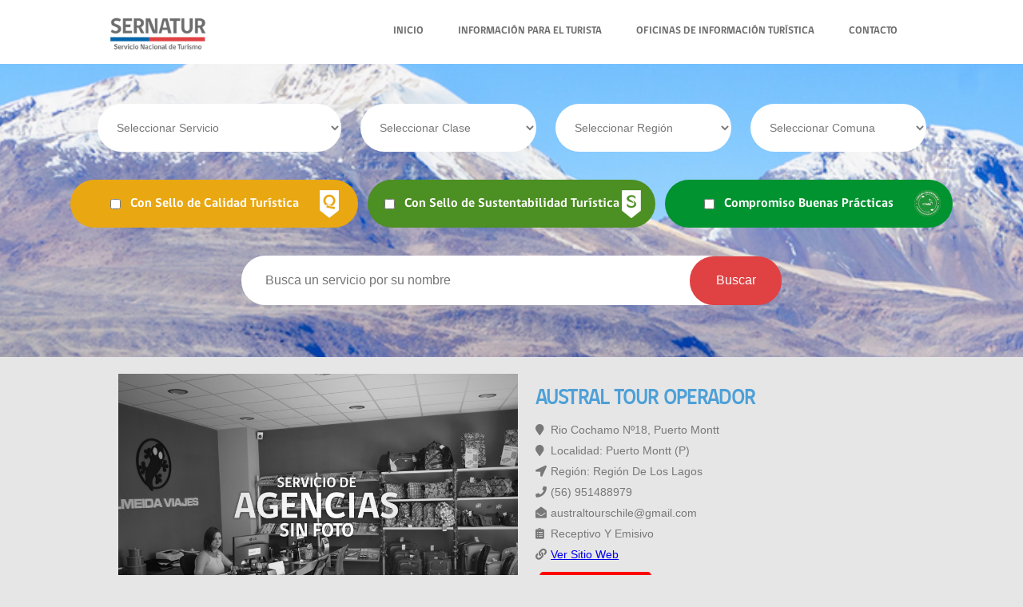

--- FILE ---
content_type: text/html; charset=UTF-8
request_url: https://serviciosturisticos.sernatur.cl/20284-austral-tour-operador
body_size: 5212
content:


<!DOCTYPE HTML PUBLIC "-//W3C//DTD HTML 4.01//EN" "http://www.w3.org/TR/html4/strict.dtd">
<html lang="es">
<head>
    <meta charset="utf-8">
    <title>Buscador de Servicios Turisticos - SERNATUR</title>
    <meta name="viewport" content="width=device-width,minimum-scale=1,initial-scale=1,user-scalable=no" />
    <link rel="stylesheet" href="css/style.css">
    <link rel="stylesheet" href="https://use.fontawesome.com/releases/v5.0.13/css/all.css" integrity="sha384-DNOHZ68U8hZfKXOrtjWvjxusGo9WQnrNx2sqG0tfsghAvtVlRW3tvkXWZh58N9jp" crossorigin="anonymous">
    <link rel="stylesheet" href="css/carousel.css">
    <link rel="stylesheet" href="css/jquery.fancybox-1.3.4.css" type="text/css" media="screen" />
    <style>
    select{display:online;}
</style>
<script type="text/javascript" src="https://ajax.googleapis.com/ajax/libs/jquery/1.4/jquery.min.js"></script>
<script type="text/javascript" src="js/jquery.fancybox-1.3.4.pack.js"></script>
<script type="text/javascript">
    $(document).ready(function() {

        $("a#single_image").fancybox();
        
        $("a#inline").fancybox({
            'hideOnContentClick': true
        });
        
        $("a.group").fancybox({
            'transitionIn'  :   'elastic',
            'transitionOut' :   'elastic',
            'speedIn'       :   600, 
            'speedOut'      :   200, 
            'overlayShow'   :   false
        });
        
    });
</script>
<script async src="https://www.googletagmanager.com/gtag/js?id=UA-83620127-1"></script>
<script>
    window.dataLayer = window.dataLayer || [];
    function gtag(){dataLayer.push(arguments);}
    gtag('js', new Date());
    
    gtag('config', 'UA-83620127-1');
</script>
<script type="text/javascript">
    (function(c,l,a,r,i,t,y){
        c[a]=c[a]||function(){(c[a].q=c[a].q||[]).push(arguments)};
        t=l.createElement(r);t.async=1;t.src="https://www.clarity.ms/tag/"+i;
        y=l.getElementsByTagName(r)[0];y.parentNode.insertBefore(t,y);
    })(window, document, "clarity", "script", "t7lvp9mqo5");
</script>
</head>
<body>
    <nav>
        <script>
            function CambiarEstilo() {
                var elemento = document.getElementById("menu-toggle-display");
                if (elemento.className == "menu-display") {
                  elemento.className = "menu-display-inherit";
              }else {
                  elemento.className = "menu-display";
              }
          }
      </script>	         
      <div id="content_central">
        <h1 class="logo_sernatur"></h1>
        <a id="menu-toggle" onclick="javascript:CambiarEstilo();" class="menu-toggle"><i class="fas fa-bars"></i></a>
        <ul id="menu-toggle-display" class="menu-display">
            <li><a href="index.php">INICIO</a></li>
            <li><a href="descargas.php">INFORMACIÓN PARA EL TURISTA</a></li>
            <li><a target="_blank" href="https://www.sernatur.cl/oficinas-informacion/">OFICINAS DE INFORMACIÓN TURÍSTICA</a></li>
            <li><a href="contacto.php">CONTACTO</a></li>
        </ul>
    </div>
</nav>
<header>


    <div id="buscador">
      <form method="GET" action="nueva_busqueda.php">
        <input type="hidden" name="p" value="0" />
        
        <div class="centrar">
            <select class="input-header alojamiento" name="tipo_servicio" onchange="carga_clase_servicio();" id="servicio">
                <option value="0" selected="">Seleccionar Servicio</option>
                                    <option value="1"   >Alojamiento turístico</option>
                                        <option value="2"   >Restaurantes y similares</option>
                                        <option value="3"   >Agencia de viajes</option>
                                        <option value="5"   >Transporte de pasajeros por vía Marítima</option>
                                        <option value="6"   >Transporte de pasajeros por vía aérea</option>
                                        <option value="8"   >Transporte de pasajeros por ferrocarril</option>
                                        <option value="10"   >Arriendo de Vehículos</option>
                                        <option value="12"   >Servicios Culturales</option>
                                        <option value="13"   >Turismo aventura</option>
                                        <option value="14"   >Servicios de esparcimiento</option>
                                        <option value="15"   >Servicios de Producción Artesanal</option>
                                        <option value="16"   >Guías de Turismo</option>
                                        <option value="17"   >Servicios deportivos</option>
                                        <option value="18"   >Tour operador</option>
                                        <option value="19"   >Transporte de Pasajeros Vía Terrestre</option>
                                        <option value="22"   >Servicios de Souvenir</option>
                                    
            </select>
            
            <select class="input-header otros-inputs" name="clase_servicio" id="clase">
                <option value="0" selected="">Seleccionar Clase</option>
                            </select>
            <select class="input-header otros-inputs" name="region" onchange="carga_comuna();" id="region">
                <option value="0">Seleccionar Región</option>
                 
                    <option value="15"  >Región de Arica y Parinacota</option>
                     
                    <option value="1"  >Región de Tarapacá</option>
                     
                    <option value="2"  >Región de Antofagasta</option>
                     
                    <option value="3"  >Región de Atacama</option>
                     
                    <option value="4"  >Región de Coquimbo</option>
                     
                    <option value="5"  >Región de Valparaíso</option>
                     
                    <option value="6"  >Región de O'Higgins</option>
                     
                    <option value="16"  >Región de Ñuble</option>
                     
                    <option value="7"  >Región del Maule</option>
                     
                    <option value="8"  >Región del Bio Bío</option>
                     
                    <option value="9"  >Región de La Araucanía</option>
                     
                    <option value="14"  >Región de Los Ríos</option>
                     
                    <option value="10"  >Región de Los Lagos</option>
                     
                    <option value="11"  >Región de Aysén</option>
                     
                    <option value="12"  >Región de Magallanes y La Antártica Chilena</option>
                     
                    <option value="13"  >Región Metropolitana</option>
                                </select>
            <select class="input-header otros-inputs" name="comuna" id="comuna">
                <option value="0" selected="">Seleccionar Comuna</option>
            </select>
        </div>
        <div class="sellos-header">
            <div class="selloq check">
                <label class="check">
                    <input type="checkbox" value="q" name="selloq" >
                    Con Sello de Calidad <span>Turística</span>
                </label>
            </div>
            <div class="sellos check">
                <label class="check2">
                    <input type="checkbox" value="s" name="sellos" >
                    Con Sello de Sustentabilidad <span>Turística</span>
                </label>
            </div>
          <div class="sellos check">
            <label class="check4">
              <input type="checkbox" value="p" name="sellobp">
              <b></b>Compromiso Buenas Prácticas
            </label>
          </div>
        </div>
        <div class="centrar">
            <input name="nombre" class="nombre"  placeholder="Busca un servicio por su nombre" onFocus="if (this.placeholder=='Busca un servicio por su nombre') this.placeholder='';" value="">
            <button class="buscar">Buscar</button>
        </div>
        </form>
    </div>
</header>
<body>
    <div id="content">

	<a href="index.php"><h1 id="logo"></h1></a>
	<div id="perfil">
					<div id="sellos">
							</div>

										<img src="https://serviciosturisticos.sernatur.cl/images/noagencias.jpg">
			
			<div class="detalle detalle_int" id="contenidoperfil">
				<h4 class="nombre tituloperfil">Austral Tour Operador</h4>
								<p><i class="fas fa-map-marker"></i> Rio cochamo Nº18, Puerto montt </p>
									<p><i class="fas fa-map-marker"></i> Localidad: Puerto Montt (p)</p>
					<p><i class="fas fa-location-arrow"></i> Región: Región de Los Lagos</p>
					<p><i class="fas fa-phone"></i> (56) 951488979</p>
					<p style="text-transform: lowercase;"><i class="fas fa-envelope-open"></i> australtourschile@gmail.com</p>
										<p><i class="fas fa-clipboard-list"></i> Receptivo y emisivo</p>
										
										
										
					
										

										<p><i class="fas fa-link"></i> <a target="_blank" href="http://www.australtourschile.com">Ver sitio web</a></p>
																									<table>
						<tr>
							<td>
								<div id="inspeccion2">
									<div class="servicio-no-cumple-inspeccion"><i class="far fa-file-excel fa-2x"></i> REGISTRO NO VIGENTE</div>
								</div>
								
									<div class=logo-caja-cert>
										
																		
																</td>
						</tr>
						<tr>
							<td>
								<!-- COVID ??? -->
							</td>
						</tr>
					</table>
				</div>
										<div id="title">
							<h2>UBICACIÓN</h2>
						</div>
						<div id="google-maps">
							
							<iframe src="https://www.google.com/maps/embed/v1/place?key=AIzaSyBjnMptarGkQWuyyuOBJdGbMEDbkkficB4&zoom=17&q=-41.4746191,-72.9102818" width="985"  height="400" frameborder="0" style="border:0" ></iframe>
							<p><i style="font-size: 12px;margin-top: -15px;display: block;">*Los mapas son solo para ser usados como referencia.</i></p>
						</div>

										<div class="servicios_cercanos">
				<h2>OTROS SERVICIOS CERCANOS QUE TE PUEDEN INTERESAR</h2>
				<div class='svc_cerca1'>						<p class="clase-detalle">Cabañas</p>
					
											<a href="5437-motel-la-vara"><img class="foto_cercanos" src="https://serviciosturisticos.sernatur.cl/images/noalojamiento.jpg"></a>
					
					<div class="detalle_cercanos">
						<a href="5437-motel-la-vara">MOTEL LA VARA</a>
						<p class="comuna_cercanos">Puerto montt</p>
					</div>
					</div>
			<div class='svc_cerca2'>						<p class="clase-detalle">Comida Rápida</p>
					
											<a href="3345-dona-herminia"><img class="foto_cercanos" src="https://serviciosturisticos.sernatur.cl/images/noalimentacion.jpg"></a>

					
					<div class="detalle_cercanos">
						<a href="3345-dona-herminia">DOÑA HERMINIA</a>
						<p class="comuna_cercanos">Puerto montt</p>
					</div>
					</div>
			<div class='svc_cerca3'>						<p class="clase-detalle">Camping o Recinto de Campamento</p>
					
											<a href="4595-camping-y-cabanas-el-ciervo"><img class="foto_cercanos" src="https://serviciosturisticos.sernatur.cl/images/noalojamiento.jpg"></a>
					
					<div class="detalle_cercanos">
						<a href="4595-camping-y-cabanas-el-ciervo">Camping y Cabañas El Ciervo</a>
						<p class="comuna_cercanos">Puerto montt</p>
					</div>
					</div>
					</div>
	</div>
</div>
<script type="text/javascript">
	var input = document.querySelectorAll("label.check input,label.check2 input");
	if(input !== null) {
		[].forEach.call(input, function(el) {
			if(el.checked) {
				el.parentNode.classList.add('c_on');
			}
			el.addEventListener("click", function(event) {
				el.parentNode.classList.toggle('c_on');
			}, false);
		});
	}

	function carga_clase_servicio(){
		var ser = $("#servicio option:selected").val();
		$("#clase").html("");
		$.ajax({
			url: 'logica/carga_clase_servicio.php',
			type: 'POST',
			data: {'servicio':ser},
			success: function( respuesta ) {
				if(respuesta=='none'){
					$("#clase").hide();
				}else{
					$("#clase").show();
					$("#clase").html(respuesta);
				}
			}
		});
	}

	function carga_comuna(){
		var region = $("#region option:selected").val();
		$("#comuna").html('');
		$.ajax({
			url: 'logica/carga_comuna.php',
			type: 'POST',
			data: {'region':region},
			success: function( respuesta ) {
				$("#comuna").html(respuesta);
			}
		});
	}

</script>
<div class="colophon">
	
	<div style="text-align: justify;" class="conoce-sellos">
		<div class="col-02 sellos-footer">
			<h4>CONOCE LOS SELLOS</h4>
			<a href="https://portalserviciosturisticos.sernatur.cl/diferenciate/calidad-turistica/sello-q/" target="_blank"><img alt="Sello de Calidad Turística" src="/img/sello_q2.png"></a><br>
			<a href="https://portalserviciosturisticos.sernatur.cl/diferenciate/sustentabilidad-turistica/sello-s/" target="_blank"><img alt="Sello de Sustentabilidad Turística" src="/img/sello_s2.png"></a><br>
		</div>
		<div style="width:435px;" class="col-02">
			<h4>INSPECCIÓN</h4>
			<p style="display:inline-flex;margin-right: 5px;" class="servicio-cumple-inspeccion"><i class="far fa-check-square fa-2x"></i> CUMPLE INSPECCIÓN</p>
			<p style="display:inline-flex;margin-right: 5px;" class="servicio-no-inspeccionado"><i class="far fa-minus-square fa-2x"></i></i> NO INSPECCIONADO</p>
			<p style="display:inline-flex" class="servicio-no-cumple-inspeccion"><i class="far fa-file-excel fa-2x"></i> NO CUMPLE INSPECCIÓN</p>
			<p>La etiqueta indica el resultado del proceso de inspección obligatorio para los servicios de alojamiento y turismo aventura.<br>
			Su objetivo es determinar el cumplimiento de lo establecido en la ley de turismo y su reglamento (Decreto N° 19 del 12 de abril de 2018 del ministerio de Economía, Fomento y Turismo).</p>		
		</div>
		<div style="width:319px;" class="col-02">
			<h4>ESTADO DE LA DOCUMENTACIÓN</h4>
			<p style="display:inline-flex;margin-right: 5px;" class="servicio-cumple-patente"><i class="far fa-check-square fa-2x"></i>  REGISTRO VIGENTE</p>
			<p style="display:inline-flex" class="servicio-no-cumple-inspeccion"><i class="far fa-file-excel fa-2x"></i>  REGISTRO NO VIGENTE</p>
			<p>Cada servicio registrado debe mantener actualizada la documentación que fue aprobada en el proceso de registro.<br>
				De acuerdo a lo establecido en el decreto Nº 19 de 2018, el cual establece los requisitos para el registro de cada tipo de servicio, la documentación puede corresponder a la patente comercial temporal o definitiva, certificado de primeros auxilios, certificados de exención, permiso de autoridad competente u otra. <a target="_blank" href="https://portalserviciosturisticos.sernatur.cl/">https://portalserviciosturisticos.sernatur.cl/</a></p>
			</div>
			<div style="" class="col-02 footer-covid">
				<img style="float: left;margin: 0 30px 30px 0;" width="100" src="/img/sello-bp2.png">
				<p>El Compromiso de Turismo Sustentable es un reconocimiento para aquellos prestadores de servicios turísticos que decidan iniciar un camino hacia la sustentabilidad y aumentar su competitividad, a través de la puesta en práctica de acciones concretas que además de reducir los impactos de su operación, ayuden a realizar una contribución positiva hacia su negocio, el entorno y las comunidades locales.</p>
			</div>
		</div>

	</div>
	<div style="clear:both;"></div>
<div id="footer">
	<div class="colophon">
		<div style="float:left; margin-left:10px;" class="col-01">
			<img style="height: 105px!important" src="/img/logo-sernatur.svg" alt="Logo Sernatur">
			<img style="margin:10px 0 0 10px;" alt="Registro" src="/img/logo_r.png">
		</div>
		<div class="col-01 redes-sociales">
		<h3>REDES SOCIALES</h3>
			<a class="facebook" href="https://www.facebook.com/pages/Sernatur/168094326555905" target="_blank"><i class="fab fa-facebook-f"></i></a>
			<a class="twitter" href="https://twitter.com/sernatur" target="_blank"><i class="fab fa-twitter"></i></a>
			<a class="flickr" href="http://www.flickr.com/photos/sernatur/" target="_blank"><i class="fab fa-flickr"></i></a>
			<a class="youtube" href="https://www.youtube.com/user/sernaturcl/" target="_blank"><i class="fab fa-youtube"></i></a>
			
		</div>
		<div class="col-01">
			<h3>SOBRE SERNATUR</h3>
			<ul>
				<li><a target="_blank" href="https://www.sernatur.cl/">Sernatur.cl</a></li>
				<li><a target="_blank" href="https://www.sernatur.cl/estructura-y-organizacion/">Estructura y organización</a></li>
				<li><a target="_blank" href="https://www.sernatur.cl/oficinas-informacion/">Oficinas de Información Turistica (OIT)</a></li>
				<li><a target="_blank" href="https://biblioteca.sernatur.cl/">Biblioteca</a></li>
				
			</ul>
		</div>
		<div class="col-01">
			<h3>DESTACADOS</h3>
			<ul>
				<li><a target="_blank" href="https://portalserviciosturisticos.sernatur.cl/">Registro de Servicios Turísticos</a></li>
				<li><a target="_blank" href="https://portalserviciosturisticos.sernatur.cl/diferenciate/calidad-turistica/sello-q/">Sello de Calidad Turística</a></li>
				<li><a target="_blank" href="https://portalserviciosturisticos.sernatur.cl/diferenciate/sustentabilidad-turistica/sello-s/">Sello de Sustentablidad Turística</a></li>
			</ul>
		</div>
		<div class="col-01">
			<h3>ENLACES</h3>
			<ul>
				<li><a target="_blank" href="http://www.chileestuyo.cl/">Chile Es Tuyo</a></li>
				<li><a target="_blank" href="http://chile.travel/">Chile Travel</a></li>
			</ul>
		</div>
		<div style="clear: both;text-align: center;">
			<img class="wta" src="img/sellos_wta_small.png">
		</div>
		
		
		<p class="copyright">Servicio Nacional de Turismo - Av. Condell #679, Providencia - Santiago - Teléfono: 600 600 60 66</p>
	</div>
	
</div></body>
</html>


--- FILE ---
content_type: image/svg+xml
request_url: https://serviciosturisticos.sernatur.cl/img/logo-sernatur.svg
body_size: 6713
content:
<?xml version="1.0" encoding="utf-8"?>
<!-- Generator: Adobe Illustrator 23.0.2, SVG Export Plug-In . SVG Version: 6.00 Build 0)  -->
<svg version="1.1" id="Capa_1" xmlns="http://www.w3.org/2000/svg" xmlns:xlink="http://www.w3.org/1999/xlink" x="0px" y="0px"
	 viewBox="0 0 154.9 141.5" style="enable-background:new 0 0 154.9 141.5;" xml:space="preserve">
<style type="text/css">
	.st0{fill:#FFFFFF;}
</style>
<path class="st0" d="M23.1,13.9c-0.1-0.5,0.1-1,0.3-1.4c0.1-0.2,0.2-0.4,0.3-0.6c0.3-0.3,1-0.8,1.6-0.9c0.2,0,0.3,0,0.5,0
	c0.5,0,1,0.1,1.9,0.4c-0.1-2.2,1.5-3,3-2.9c0.2,0,0.4,0,0.6,0.1c0.4-0.5,1.2-0.7,1.9-0.7c0.8,0,1.5,0.2,1.9,0.7
	c0.6,0.7,0.6,1.7,0.6,1.9c0.5,0,0.9,0.3,1.2,0.7c0.4-0.3,1-0.4,1.5-0.4s1.1,0.1,1.5,0.4c1.5,1.1,1.1,3.3,0.2,4.1
	c-0.7,0.6-1.5,0.8-2.2,0.8s-1.4-0.2-1.8-0.6c0,0.9-0.8,3.2-2.4,3.5c-0.1,0,0.2,0,0.3,0.3c0.2,0.5-0.1,0.7-0.2,0.8c0,0,0,0-0.1,0l0,0
	c-0.7-0.2-1.3-0.3-1.5-0.3s-0.7,0-1.5,0.3l0,0c0,0,0,0-0.1,0c-0.1-0.2-0.3-0.7,0.2-1c0-0.1-1.1,0.1-1.6-1.6c0-0.1,0-0.1,0-0.2
	c-1.3-0.6-1.3-1.7-1.3-2c-0.1,0-0.2,0.2-0.3,0.3c-0.4,0.4-0.7,0.5-1,0.6c-0.2,0-0.4,0-0.7,0c-0.5,0-1.2-0.1-1.8-0.4
	C23.7,15.5,23.2,14.7,23.1,13.9z M7.9,39.6c-0.1-0.1-0.1-0.2-0.1-0.3l0,0l0,0c0-0.2,0.1-0.4,0.1-0.4c0.2-0.2,0.5-0.3,0.8-0.3
	c0.2,0,0.4,0,0.5,0c-0.5-1.5,0.9-1.9,0.9-1.9c0.2,0,0.3-0.1,0.4-0.1c0.3,0,0.6,0.1,0.7,0.2l0,0l0,0c0,0,0.1,0,0.1,0.1
	c0.1,0.1,0.2,0.3,0.2,0.5c0,0.4-0.3,0.7-0.7,0.7l0,0l0,0c-0.2,0-0.3,0-0.4-0.1s-0.2-0.2-0.3-0.4c-0.2,0.1-0.2,0.3-0.2,0.3
	c-0.4,1.3,1.1,1.8,1.1,1.8c0.8,0.2,1.5,0.3,2.1,0.3c1.9-0.1,3-1,3-1l-0.6-0.3c-0.2-0.1-0.3-0.1-0.4-0.1v0.1c0,0.3-0.3,0.6-0.6,0.6
	l0,0l0,0c-0.4,0-0.6-0.3-0.6-0.6s0.1-0.4,0.1-0.4c0.2-0.2,0.5-0.3,0.8-0.3c-0.3-0.8-0.8-0.7-0.7-1.2c0.1-1.3-1.2-3.9-0.5-4.3
	c0.3-0.3,0.8-0.6,1-0.9l0.1-0.2c0.2-0.9-1-2-1.2-2.1c-0.1,0-0.1-0.1-0.2-0.1c-0.3,0-0.5,0.3-0.8,0.3c-0.1,0-0.2,0-0.3-0.1
	c-0.6-0.3-1.1-1.5-0.1-2.2c0,0,0.1,0,0.2,0s0.3,0.1,0.3,0.2c0.1,0.4-0.5,0.7-0.2,1.1c0,0.1,0.1,0.1,0.2,0.1c0.2,0,0.5-0.1,0.7-0.2
	c0-0.4,0-0.8,0.2-1c0.5-1.3,4.4-4.3,4.8-4.7c0.4-0.4,1.4-1,1.7-1.5c0-0.2,0-0.3,0-0.4c-0.3-0.4-0.6-0.8-0.9-1.2
	c-0.3-0.4-0.6-0.7-0.7-1.2c-0.1-0.2-0.1-0.5-0.3-0.6c-0.1-0.1-0.6-0.1-1-0.6c-0.1-0.1-0.2-0.1-0.3-0.1c-0.3,0-0.6,0.2-0.7,0.2H16
	c-0.1-0.5,0.5-0.7,1-0.7h0.1c0-0.1,0-0.2,0.1-0.4c-0.1,0-0.7-0.2-0.9-0.5c-0.1-0.3,0.1-0.3,0.3-0.3l0,0c0,0,0,0,0.1,0
	s0.3,0.4,0.8,0.5l0.1-0.1c-0.2-0.1-0.6-0.2-0.7-0.5C16.8,15.1,17,15,17.1,15h0.1c0.1,0,0.3,0.3,0.7,0.5c0.1-0.1,0.1-0.1,0.2-0.2
	c-0.1-0.5-0.4-0.6-0.4-0.8c0-0.1,0.1-0.3,0.2-0.3c0,0,0.1,0,0.2,0c0.2,0.1,0.3,0.5,0.4,0.7l0.1-0.1c-0.1-0.6-0.4-0.8-0.4-0.9
	s0.1-0.3,0.2-0.3c0,0,0.1,0,0.2,0c0.3,0.2,0.4,0.8,0.4,0.9c0.2-0.1,0.4-0.1,0.5-0.1l0,0c0,0,0,0,0.1,0c0.3,0.1,0.2,0.7,0.5,0.7
	c0.3,0.1,0.6,0.7,0.8,0.8c0.1,0.1,0.8,0.3,1.2,0.3c0.3,0.1,0.6,0.7-0.2,1c-0.3,0.1-0.8,0.1-1,0.2c0,0-0.2,0.2,0,0.3
	c0.1,0.1,0.1,0.1,0.3,0.2c0.9,0.2,1.4,0.7,1.8,1.4c0.2,0.3,0.3,0.5,0.3,0.8l0.1,0.3c0.2-0.2,0.5-0.2,0.7-0.4
	c0.1-0.1,0.3-0.3,0.4-0.5c0.3-0.4,0.3-1,1.1-0.9l0,0c0,0,0,0,0.1,0c0.6,0,1.1,0.2,1.7,0.3c0.2,0,0.4,0,0.6,0c0,0,0.1,0,0.2,0
	c0.2,0,0.4,0,0.5,0.1c0.4,0.1,0.5,0.4,0.9,0.5c0.3,0.1,0.7,0.4,0.9,0.7c0,0,0,0,0.1,0.1c-0.3,0.1-1,0.4-1.5,0.4l0,0c0,0,0,0-0.1,0
	c-0.1-0.1-0.2-0.2-0.2-0.2c-0.1-0.1-0.1-0.2-0.2-0.3c-0.1,0-0.2,0-0.3,0s-0.2,0-0.3,0c-0.2-0.1-0.2-0.3-0.3-0.3
	c-0.1-0.1-0.3-0.1-0.4-0.1c-0.2,0-0.6-0.1-0.9-0.1c-0.4,0-0.7,0.1-0.9,0.4c-0.2,0.9-0.5,1.7-1,2.2c-0.1,0.1-0.2,0.2-0.2,0.2
	c0.2,0.4,0.5,0.6,0.8,0.8c0.2,0.1,0.4,0.2,0.6,0.3c0.4,0.2,0.8,0.5,1,1.4c0,0.1,0,0.1,0.1,0.2c0,0.4-0.1,1.1-0.5,1.9c0,0,0,0,0-0.1
	c0,0,0,0,0,0.1c0-0.1-0.1-0.1-0.1-0.2C26,26.5,26,26,25.9,25.5c-0.5-0.2-0.6-0.6-0.6-0.6c-0.8-0.1-1.3,0.3-2,0.3l0,0l0,0
	c-0.1,0-0.1,0-0.2,0c0,0-0.1,0.2-0.2,0.3c-0.4,0.7-1.2,2.2-3.1,2.8c0,0.5,0,0.5-0.1,0.9c-0.1,0.6-0.3,1.2-0.2,1.8
	c0.1,0.3,0.2,0.4,0.3,0.6c0,0,0.1,0.2,0.2,0.3c0.3,0.4,0.8,0.8,1.3,1.1c0.1,0.1,0.3,0.2,0.5,0.2c0.1,0,0.2,0,0.3,0s0.2,0,0.3,0
	c0.2,0,0.5,0,0.6,0.1s0.4,0.3,0.6,0.3c0.1,0,0.5,0.1,0.5,0.3c0.4-0.1,0.7-0.2,1.1-0.2c2.7-0.1,5.5,2.1,6.1,2.6
	c0.1,0.1,0.2,0.1,0.2,0.1c0.2,0,0.4-0.2,0.4-0.2c0.2-0.3,0.6-0.4,0.9-0.4l0,0l0,0c0.3,0,0.6,0.1,0.9,0.4c0,0,0.2,0.2,0.4,0.2
	c0.1,0,0.2,0,0.2-0.1c0.5-0.5,3.3-2.7,5.9-2.7c0.6,0,1.2,0.1,1.8,0.4c0,0,0.1,0,0.1,0.1c0.6,0,1.2,0.4,1.9,0.4c0.1,0,0.2,0,0.3,0
	c0.2,0,0.2-0.9,0.2-1.3c-1-0.6-2.1-1.6-3-3.2c-0.7-0.2-1.1-0.9-1.2-1l0,0c0,0,0.1,1.2-0.3,1.6v-0.1c0,0,0,0.1-0.1,0.1
	c0.2-1.3-0.4-2.4-0.4-2.4c-0.3-0.5-0.5-1-0.7-1.5c0,0,0,0,0.1,0l0,0c1,0.1,1.3,0.9,1.5,1.3c0.3,0.3,0.8,0.7,1.2,1
	c-0.3-1.7,0.3-2.3,0.7-2.5c-0.4-0.5-0.8-2.2-0.8-2.2l0,0c-0.1,0.4-0.3,0.6-0.9,0.6l0,0l0,0c-0.7,0-1.3-0.6-1.6-1.2
	c0.3-0.7,0.7-1.2,0.9-1.5c0.1-0.1,0.2-0.2,0.2-0.2c0-0.1,0.1-0.1,0.1-0.2c0,0,0-0.1-0.1-0.1l0,0c-0.1,0-0.2-0.1-0.3-0.2
	c-0.1-0.1-0.2-0.2-0.4-0.3c0,0,0,0-0.1-0.1s-0.2-0.2-0.3-0.3l-0.1-0.1c-0.1-0.1-0.1-0.1-0.2-0.2c-0.1-0.1-0.2-0.1-0.2-0.2
	c-0.1-0.1-0.1-0.1-0.2-0.1c-0.1,0-0.2,0.1-0.2,0.1c-0.5,0.4-1.1,0.4-1.4,0.4c-0.1,0-0.2,0-0.2,0c-0.5,0-1.1-0.2-1.4-0.4
	c0.1,0,0.1,0,0.2-0.1c0.2-0.4,0.5-0.8,0.8-1.2c0.5-0.6,1.1-1.3,1.9-1.7c0.4-0.2,1.2-0.6,1.8-0.5c0.4,0,0.6,0.2,0.6,0.7
	s-0.7,1.8-0.2,2.6c0.2,0.2,0.6,0.5,1,0.5s0.8-0.3,1-0.5c0,0,0.2-0.2,0.2-0.3s-0.1-0.3-0.1-0.4c0-0.1,0-0.3,0-0.4
	c0.2-0.6,1-0.9,1.5-1c0.2,0,0.3,0,0.4,0c0.1,0,0.2,0,0.3,0c0-0.1,0-0.3,0-0.3c-0.9-0.1-0.7-0.8-0.7-1.1c0-0.2-0.4-0.4-0.6-0.4
	c-0.3,0-0.2,0.3-0.2,0.3s0,0-0.1,0l0,0c-0.1,0-0.5-0.4-0.5-0.6c0-0.5,0.5-0.8,1-0.8h0.1l0,0c0-0.4,0.4-0.8,1-0.8c0.1,0,0.1,0,0.2,0
	c0-0.3-0.1-0.7,0.2-0.7c0.2-0.1,0.3-0.3,0.5-0.6c0-0.1,0.1-0.1,0.2-0.1h0.1c0.1,0,0.1,0.2,0.1,0.3c-0.1,0.2,0,0.3,0.2,0.3
	c0.1,0,0.1-0.1,0.1-0.2s0.1-0.1,0.2-0.1h0.1c0.1,0,0.1,0.2,0.1,0.3c-0.1,0.2,0,0.3,0.2,0.3c0.1,0,0.1-0.1,0.1-0.2s0.1-0.1,0.2-0.1
	h0.1c0.1,0,0.1,0.2,0.1,0.3c-0.1,0.2,0,0.3,0.2,0.3c0.1,0,0.1-0.1,0.1-0.2s0.1-0.1,0.2-0.1h0.1c0.1,0,0.1,0.2,0.1,0.3
	c-0.2,0.3-0.1,0.7-0.1,0.8l0,0l0,0l0,0c0,0.4-0.3,0.9-0.6,0.8c0.3,0.5,0.3,1.2-0.1,1.9C47,17.8,46.8,18,46.8,18
	c0,0.1,0.1,0.1,0.2,0.1c0.6,0.3,0.6,1.7,0.1,2c0.2,0,0.3,0.1,0.4,0c0.4,0,0.6-0.2,0.9-0.2h0.1c0.1-0.4-0.2-0.6-0.1-1
	c0.1-0.4,0.3-0.8,0.5-1.1c0.2-0.5-0.2-0.8-0.2-1.3c0-0.6,0.4-1.2,1.1-1.2c0.1,0,0.2,0,0.3,0c1.6,0.3,2.3,2.8,2.6,4
	c0.6,2,0.8,4.1,0.9,6.5c0.1,1.5,0,6-1.3,10.7c0,0.1-0.2,0.7-0.5,0.7c-0.1,0-0.1,0-0.2,0c-0.9-0.3-1.2-10.5-2.3-11.3
	c-0.1,0.4-0.6,1.4-1.2,1.3c-0.1,0-0.2,0-0.3-0.1c0.1,1.4,1.8,5.4,1.8,6.1c0,0.2-0.1,0.3-0.3,0.4c-0.1,0-0.4,0.1-0.9,0.1
	c-0.7,0-1.7-0.1-2.8-0.6c-0.1,0.6-0.2,1.5-0.3,1.6s-0.2,0.1-0.3,0.1s-0.1,0-0.2,0c-0.1,0.1,0.4,0.4,0.4,1c0.5,0.4,1.5,1,3.5,2
	c0,0,0,0,0.1,0c0,0,0.1,0,0.1-0.1c0.9-1.1,0-2.3-0.7-2.3c-0.2,0-0.3,0.1-0.4,0.3c0,0,0.7,0,0.6,0.5c0,0,0,0.5-0.6,0.4l0,0l0,0
	c0,0-0.8-0.1-0.6-1.1c0,0,0.1-0.4,0.6-0.6c0,0,0.2-0.1,0.5-0.1c0.5,0,1.2,0.1,1.6,0.9c0,0,0.4,0.8,0,1.8c0.2,0,0.5-0.1,0.9-0.1
	c0.3,0,0.6,0.1,0.8,0.3c0,0,0.1,0.1,0.1,0.4c0,0.3-0.3,0.6-0.6,0.6l0,0l0,0c-0.4,0-0.6-0.3-0.6-0.6V38c-0.1,0-0.3,0-0.5,0.1
	l-0.6,0.3c0,0,1.1,0.9,3,1c0.6,0,1.3-0.1,2.1-0.3c0,0,1.5-0.5,1.1-1.8c0,0-0.1-0.2-0.2-0.3c0,0.2-0.1,0.3-0.3,0.4
	c-0.1,0.1-0.3,0.1-0.4,0.1l0,0l0,0c-0.4,0-0.7-0.3-0.7-0.7c0-0.2,0.1-0.4,0.2-0.5l0.1-0.1l0,0l0,0c0.2-0.1,0.4-0.2,0.7-0.2
	c0.1,0,0.3,0,0.4,0.1c0,0,1.4,0.4,0.9,1.9c0.1,0,0.3,0,0.5,0c0.3,0,0.6,0,0.8,0.3c0,0,0.1,0.1,0.1,0.4l0,0l0,0c0,0.1,0,0.2-0.1,0.3
	s-0.3,0.2-0.5,0.2l0,0l0,0c-0.2,0-0.3-0.1-0.4-0.2l0,0c0,0,0,0-0.1,0s-0.1,0-0.2,0.1c-1,1-2.2,1.4-3.4,1.3c-1.6,0-3.2-0.7-4.3-1.5
	c0,0-1.1-1.1-2.3-1.7c-0.5,0.2-0.9,0.3-1.4,0.5c0,0.7-0.1,1.7-0.9,2.9c0,0,0.3,0.6,0.8,0.6c0.2,0,0.4,0,0.6-0.2c0,0,0.7-0.5,0.1-1.2
	c0,0-0.1-0.1-0.3-0.1c-0.1,0-0.2,0.1-0.2,0.2c0.2,0,0.4,0.2,0.4,0.4s-0.2,0.4-0.4,0.4l0,0l0,0c-0.2,0-0.4-0.2-0.4-0.4s0-0.5,0.3-0.8
	c0,0,0.2-0.2,0.6-0.2c0.1,0,0.2,0,0.4,0c0.8,0.1,1.3,1.8-0.3,2.6c0,0-0.3,0.2-0.8,0.2c-0.4,0-0.9-0.1-1.2-0.5l0,0c0,0-0.1,0-0.2,0.1
	c-0.7,0.7-1.8,0.9-2.8,0.8c-1.1,0-2.2-0.4-2.8-0.8c0,0-0.3-0.2-0.6-0.3c0,0.5-0.4,0.9-0.9,0.9l0,0l0,0c-0.5,0-0.9-0.4-0.9-0.9
	s0.3-0.8,0.8-0.9c0,0,0.1,0,0.3,0c0.3,0,0.7,0,1.3,0.4c0,0,0.6,0.4,0.8,0.5c-0.3-0.5-0.5-1.1-0.6-1.8c-1.3,0.1-2.6,0.2-4,0.3
	c0,0.4,0.1,0.9,0.2,1.3c0,0,0.5,0.2,0.5,0.6c0,0,0.1,0.3-0.4,0.6c0,0-0.3,0.4-0.4,0.6c0,0,0,0.4-0.5,0.4l0,0l0,0c0,0,0,0-0.1,0
	c0,0,0,0-0.1,0l0,0l0,0c-0.5,0-0.5-0.4-0.5-0.4c-0.1-0.3-0.4-0.6-0.4-0.6C32,42,32,41.8,32,41.8c0-0.3,0.5-0.6,0.5-0.6
	c0.2-0.4,0.2-0.9,0.2-1.3c-1.4,0-2.7-0.1-4-0.3c-0.1,0.7-0.3,1.3-0.6,1.8c0.2-0.1,0.8-0.5,0.8-0.5c0.6-0.3,1-0.4,1.3-0.4
	c0.2,0,0.3,0,0.3,0c0.4,0.1,0.8,0.5,0.8,0.9c0,0.5-0.4,0.9-0.9,0.9l0,0l0,0c-0.5,0-0.9-0.4-0.9-0.9c-0.3,0.2-0.6,0.3-0.6,0.3
	c-0.6,0.5-1.7,0.8-2.8,0.8s-2.2-0.2-2.8-0.8c-0.1-0.1-0.1-0.1-0.2-0.1l0,0c-0.3,0.5-0.8,0.6-1.2,0.5c-0.4,0-0.8-0.2-0.8-0.2
	c-1.6-0.7-1.2-2.4-0.3-2.6c0.1,0,0.3,0,0.4,0c0.4,0,0.5,0.2,0.5,0.2c0.3,0.3,0.3,0.7,0.3,0.8c0,0.2-0.2,0.4-0.4,0.4l0,0l0,0
	c-0.2,0-0.4-0.2-0.4-0.4s0.2-0.4,0.4-0.4c-0.1-0.1-0.1-0.2-0.2-0.2c-0.1,0-0.3,0.1-0.3,0.1c-0.6,0.6,0.1,1.2,0.1,1.2
	c0.2,0.1,0.4,0.2,0.6,0.2c0.5-0.1,0.8-0.6,0.8-0.6c-0.8-1.2-0.9-2.2-0.9-2.9c-0.5-0.2-1-0.3-1.4-0.5c-1.2,0.7-2.3,1.7-2.3,1.7
	c-1.1,0.9-2.7,1.5-4.3,1.5c-1.2,0-2.4-0.4-3.4-1.3C9,39.6,9,39.5,8.9,39.5H8.8l0,0c-0.1,0.1-0.3,0.2-0.4,0.2l0,0l0,0
	C8.1,39.8,8,39.7,7.9,39.6z M21.4,34.2c0,0-0.1,0-0.2,0c-0.2,0-1.8-1.3-1.9-1.4c-0.3-0.2-0.9-0.6-1.2-0.9c-0.2-0.2,0-0.5-0.1-0.8
	c0-0.2-0.3-0.7-0.7-0.8c-0.1,0.5-0.8,2.3-3,2.7c-0.3,1.2,0.2,3.5,0.4,3.7c0.2,0,0.3,0.1,0.5,0.2c0-0.4,0.1-0.7,0.1-0.7
	c0.4-0.8,1.1-0.9,1.6-0.9c0.3,0,0.5,0.1,0.5,0.1C17.9,35.6,18,36,18,36c0.2,1-0.6,1.1-0.6,1.1l0,0l0,0c-0.6,0-0.6-0.4-0.6-0.4
	c-0.1-0.5,0.6-0.5,0.6-0.5c-0.1-0.2-0.2-0.3-0.4-0.3c-0.7,0-1.6,1.2-0.7,2.3l0.1,0.1l0,0c3.4-1.7,4-2.4,4-2.4c0.7-0.6,1.3-1,1.7-1.3
	c-0.2-0.1-0.3-0.2-0.3-0.2c-0.1,0-0.1-0.1-0.2-0.1C21.7,34.1,21.5,34.2,21.4,34.2z M21.3,38.5c0,0.9,0.4,1.7,0.5,1.9
	c0.1-0.2,0.2-0.7,0.2-0.7c0.1-0.3,0.2-0.6,0.3-0.9C21.9,38.7,21.6,38.6,21.3,38.5z M24.9,42c0.8,0,1.3-0.2,1.3-0.2
	c0.4-0.1,0.6-1.2,0.6-2c-1.4-0.2-2.7-0.4-3.9-0.7c-0.4,1.1-0.5,2.1-0.5,2.1C23.2,41.9,24.2,42,24.9,42z M27,37.9
	c-0.2-1.1-1-1.2-1.2-1.3c-0.7,0-1.3,0.3-1.8,0.7C24.9,37.5,25.9,37.7,27,37.9z M25.1,34.7c-2,0.1-3.1,1.4-3.1,1.4
	c-0.2,0.2-0.3,0.4-0.4,0.6c0.5,0.1,1.1,0.3,1.7,0.5c1.2-1.2,2.7-1.3,2.9-1.3c1-0.2,1.2-0.8,1.1-0.8C26.5,34.8,25.8,34.7,25.1,34.7z
	 M28.7,35.4c-0.5,0-0.6,1.2-0.7,2.5c1,0.1,2.2,0.2,3.4,0.2c-0.5-1.1-1.7-1.8-2.1-2.4C29,35.5,28.8,35.5,28.7,35.4z M36.2,35.4
	c-0.1,0-0.4,0.1-0.6,0.3c-0.4,0.6-1.6,1.3-2.2,2.4c1.2,0,2.4-0.1,3.4-0.2C36.7,36.6,36.6,35.5,36.2,35.4z M37.9,37.9
	c1.1-0.2,2.1-0.3,2.9-0.5c-0.5-0.4-1-0.7-1.8-0.7C38.8,36.6,38,36.8,37.9,37.9z M39.9,42c0.8,0,1.7-0.2,2.5-1c0,0-0.1-1-0.5-2.1
	c-1.3,0.3-2.6,0.6-3.9,0.7c0.1,0.9,0.3,2,0.6,2C38.6,41.8,39.1,42,39.9,42z M42.5,38.8c0.1,0.3,0.2,0.6,0.3,0.9c0,0,0.1,0.5,0.2,0.7
	c0.1-0.2,0.4-1,0.5-1.9C43.2,38.6,42.9,38.7,42.5,38.8z M39.7,34.7c-0.7,0-1.4,0.1-2.3,0.4c-0.1,0,0.2,0.6,1.1,0.8
	c0.1,0,1.6,0.1,2.9,1.3c0.7-0.2,1.3-0.3,1.7-0.5c-0.1-0.2-0.2-0.4-0.4-0.6C42.8,36.1,41.7,34.8,39.7,34.7z M37.6,25.1
	c0,0.2-0.1,1.2,0.7,2.7c0,0,1,1.8-0.1,3.3c0,0-0.8,1.4-3,1.4c-0.2,0-1.8,0-2.4,1.1c0,0.1-0.3,0.5-0.4,0.7l-0.1,0.3v-0.1v0.1
	l-0.1-0.3c-0.2-0.2-0.4-0.7-0.5-0.7c-0.6-1.1-2.2-1.1-2.4-1.1c-2.2,0-3-1.4-3-1.4c-1-1.5-0.1-3.2,0-3.3c0.9-1.5,0.8-2.5,0.7-2.7
	c0-1.7-1.1-2.9-1.1-3c-0.1-0.1-0.1-0.3-0.1-0.4c0-0.2,0.1-0.3,0.2-0.3c0.3-0.2,1-0.7,1-0.7l0,0h0.1l0,0l0,0c0.1,0,0.1,0,0.2,0.1
	c0.2,0.2,0.6,0.4,1.2,0.4c0.1,0,0.2,0,0.3,0c0.2,0,0.4-0.1,0.6-0.2l0.6-0.3c0.1,0,0.2-0.1,0.2-0.1l0,0c0.9-0.4,1.7-0.4,1.9-0.4l0,0
	l0,0c0.2,0,1,0,1.9,0.4l0,0c0.1,0,0.3,0.1,0.5,0.2c0,0,0.6,0.3,0.9,0.3c0.1,0,0.2,0,0.3,0c0.6,0,1-0.3,1.2-0.4
	c0.1-0.1,0.2-0.1,0.2-0.1h0.1l0,0l0,0h0.1l0.1,0.1c0,0,0.7,0.4,1,0.7c0,0,0.1,0.1,0.2,0.3c0,0.1,0,0.2-0.1,0.4
	C38.7,22.2,37.6,23.4,37.6,25.1z M32.1,28.4L32.1,28.4l2.7,2l-1.1-3.2l2.9-2.1l0,0h-3.5H33l-1-3.2l-1,3.2h-0.1h-3.5l0,0l2.9,2.1
	l-1.1,3.2L32.1,28.4L32.1,28.4z M154.9,1v139.3c0,0.6-0.4,1-1,1H64.3c-0.2,0.1-0.3,0.2-0.6,0.2H1c-0.6,0-1-0.4-1-1V1.2
	c0-0.6,0.4-1,1-1h62.2C63.4,0.1,63.5,0,63.8,0h90.1C154.5,0,154.9,0.5,154.9,1z M62.8,2.2H2v137.3h60.8V2.2z M152.9,2H64.8v137.3
	h88.1V2z M73.9,130.2h0.9v1.2c-0.3,0.1-0.7,0.2-1.1,0.2c-1.1,0-1.7-0.8-1.7-2.4c0-1.3,0.5-2.2,1.7-2.2c0.7,0,1.2,0.2,1.6,0.4l0.5-1
	c-0.5-0.3-1.2-0.6-2.2-0.6c-2.1,0-3.1,1.3-3.1,3.4c0,2.1,1,3.5,3,3.5c0.8,0,1.5-0.2,2.4-0.6v-2.9h-2.2L73.9,130.2z M81.4,130.2
	c0,1.6-0.8,2.5-2.3,2.5c-1.4,0-2.3-0.9-2.3-2.5c0-1.4,0.8-2.5,2.3-2.5S81.4,128.8,81.4,130.2z M80.1,130.2c0-1.2-0.3-1.6-0.9-1.6
	s-0.9,0.4-0.9,1.6c0,1.1,0.3,1.6,0.9,1.6C79.8,131.8,80.1,131.4,80.1,130.2z M86.8,130.2c0,1.7-1,2.5-2.1,2.5
	c-0.7,0-1.1-0.3-1.4-0.7l-0.3,0.6h-0.7v-6.8h1.3v1.7l-0.1,0.8c0.2-0.3,0.7-0.6,1.3-0.6C86,127.7,86.8,128.5,86.8,130.2z M85.5,130.2
	c0-1.2-0.4-1.6-1-1.6c-0.3,0-0.7,0.2-0.9,0.4v2.3c0.2,0.3,0.5,0.5,0.9,0.5C85.1,131.8,85.5,131.4,85.5,130.2z M88.1,125.8v1.2h1.3
	v-1.2H88.1z M87.6,128.6l0.6,0.1v3.9h1.3v-4.8h-1.8L87.6,128.6L87.6,128.6z M94.7,130v0.6h-3c0,0.8,0.4,1.2,1.2,1.2
	c0.5,0,1-0.2,1.4-0.4l0.2,0.9c-0.4,0.2-1.1,0.5-1.8,0.5c-1.5,0-2.4-0.9-2.4-2.5c0-1.5,0.7-2.5,2.3-2.5
	C94.1,127.7,94.7,128.8,94.7,130z M93.5,129.8c0-0.6-0.2-1.2-0.9-1.2c-0.6,0-0.9,0.6-0.9,1.2H93.5z M96.7,128.5L96.7,128.5l-0.2-0.7
	h-0.9v4.8h1.3v-3.5c0.2-0.2,0.5-0.3,0.9-0.3c0.2,0,0.4,0,0.6,0.1v-1.1c-0.1,0-0.3-0.1-0.6-0.1C97.3,127.7,96.9,128.1,96.7,128.5z
	 M101.8,127.7c-0.7,0-1.2,0.3-1.5,0.6l-0.2-0.6h-0.9v4.8h1.3v-3.6c0.2-0.1,0.5-0.3,0.8-0.3c0.6,0,0.9,0.3,0.9,1.1v2.9h1.3v-3
	C103.5,128.4,103,127.7,101.8,127.7z M108.8,130.2c0,1.6-0.8,2.5-2.3,2.5c-1.4,0-2.3-0.9-2.3-2.5c0-1.4,0.8-2.5,2.3-2.5
	S108.8,128.8,108.8,130.2z M107.5,130.2c0-1.2-0.3-1.6-0.9-1.6s-0.9,0.4-0.9,1.6c0,1.1,0.3,1.6,0.9,1.6
	C107.2,131.8,107.5,131.4,107.5,130.2z M115,125.8h1.3v6.8h-1l-0.1-0.5c-0.2,0.3-0.7,0.6-1.3,0.6c-1.1,0-2-0.8-2-2.5
	c0-1.6,0.9-2.5,2.1-2.5c0.5,0,0.9,0.2,1.2,0.5c-0.1-0.3-0.1-0.5-0.1-0.9L115,125.8L115,125.8z M115,128.9c-0.2-0.1-0.5-0.2-0.9-0.2
	c-0.6,0-1,0.4-1,1.5c0,1.2,0.4,1.6,1,1.6c0.3,0,0.6-0.2,0.9-0.4V128.9z M121.5,130v0.6h-3c0,0.8,0.4,1.2,1.2,1.2
	c0.5,0,1-0.2,1.4-0.4l0.2,0.9c-0.4,0.2-1.1,0.5-1.8,0.5c-1.5,0-2.4-0.9-2.4-2.5c0-1.5,0.7-2.5,2.3-2.5
	C120.9,127.7,121.5,128.8,121.5,130z M120.2,129.8c0-0.6-0.2-1.2-0.9-1.2c-0.6,0-0.9,0.6-0.9,1.2H120.2z M127.5,131.6
	c-1.1,0-1.6-0.8-1.6-2.3c0-1.5,0.6-2.2,1.7-2.2c0.7,0,1.3,0.2,1.6,0.5l0.5-1c-0.5-0.4-1.4-0.6-2.3-0.6c-1.9,0-2.9,1.3-2.9,3.4
	c0,2.2,1,3.5,2.9,3.5c0.9,0,1.6-0.3,2.3-0.7l-0.4-1C128.8,131.3,128.1,131.6,127.5,131.6z M131.8,129c0.2-0.2,0.5-0.3,0.9-0.3
	c0.6,0,0.9,0.4,0.9,1.1v2.9h1.3v-3c0-1.2-0.4-1.9-1.8-1.9c-0.7,0-1.1,0.3-1.4,0.7c0.1-0.1,0.1-0.4,0.1-0.7V126h-1.3v6.8h1.3V129z
	 M136.2,125.8v1.2h1.3v-1.2H136.2z M135.7,128.6l0.6,0.1v3.9h1.3v-4.8h-1.8v0.8H135.7z M140,132.7c0.3,0,0.7-0.1,0.7-0.1v-0.9
	c-0.5,0-0.8-0.1-0.8-0.5v-5.4h-1.3v5.5C138.7,132.2,139,132.7,140,132.7z M143.6,127.7c1.5,0,2,1.1,2,2.3v0.6h-3
	c0,0.8,0.4,1.2,1.2,1.2c0.5,0,1-0.2,1.4-0.4l0.2,0.9c-0.4,0.2-1.1,0.5-1.8,0.5c-1.5,0-2.4-0.9-2.4-2.5
	C141.4,128.7,142.1,127.7,143.6,127.7z M143.6,128.7c-0.6,0-0.9,0.6-0.9,1.2h1.8C144.4,129.2,144.2,128.7,143.6,128.7z M73.2,16.9
	c-0.8,0-1.7-0.4-2.1-0.8l-0.6,1.3c0.7,0.5,1.6,0.9,2.7,0.9c1.9,0,3-1.2,3-2.6c0-2.9-3.9-2.3-3.9-3.8c0-0.6,0.5-0.9,1.3-0.9
	s1.5,0.2,2,0.5l0.5-1.3c-0.7-0.4-1.5-0.6-2.5-0.6c-2,0-3,1-3,2.3c0,3,3.9,2.1,3.9,3.9C74.5,16.4,74,16.9,73.2,16.9z M82.8,16.8h-3.5
	v-2.2h2.6l0.1-1.4h-2.7v-2.1h3.5V9.7h-5.2v8.4h5.2V16.8z M85.7,18.1h-1.6V9.7h2.7c1.7,0,3,0.8,3,2.5c0,1.1-0.6,2-1.6,2.4
	c0.6,1.2,1.2,2.3,1.8,3.5h-1.9l-1.4-3.2c-0.4,0-0.6,0-1,0V18.1z M85.7,13.7h0.8c1.1,0,1.5-0.5,1.5-1.4s-0.5-1.2-1.5-1.2h-0.8V13.7z
	 M92.5,11.5L92.5,11.5l2.7,6.6h2.6V9.7h-1.5l0.1,6.8l0,0l-2.7-6.8h-2.5v8.4h1.5L92.5,11.5z M100.4,18.1h-1.6l2.3-8.4h2.7l2.2,8.4
	h-1.8l-0.4-1.9h-2.9L100.4,18.1z M101.1,14.9h2.3l-0.9-3.8H102L101.1,14.9z M108.4,18.1h1.7v-7h2.1V9.7h-5.8v1.4h2
	C108.4,11.1,108.4,18.1,108.4,18.1z M116.4,18.3c2.2,0,3.2-1.5,3.2-3.3V9.8h-1.7v5.1c0,1.2-0.5,2-1.5,2s-1.5-0.8-1.5-2V9.8h-1.6V15
	C113.2,16.8,114.2,18.3,116.4,18.3z M122.8,18.1h-1.6V9.7h2.7c1.7,0,3,0.8,3,2.5c0,1.1-0.6,2-1.6,2.4c0.6,1.2,1.2,2.3,1.8,3.5h-1.9
	l-1.4-3.2c-0.4,0-0.6,0-1,0V18.1z M122.8,13.7h0.8c1.1,0,1.5-0.5,1.5-1.4s-0.5-1.2-1.5-1.2h-0.8V13.7z M71.7,43h1.1v-4.4h1.3v-0.9
	h-3.7v0.9h1.3C71.7,38.6,71.7,43,71.7,43z M77.3,42.6l0.2,0.5h0.7v-3.9h-1v2.9c-0.2,0.1-0.4,0.2-0.7,0.2c-0.5,0-0.7-0.2-0.7-0.8
	v-2.3h-1v2.3c0,1.1,0.4,1.6,1.4,1.6C76.7,43.1,77.1,42.8,77.3,42.6z M79.8,39.7L79.8,39.7l-0.1-0.5H79v3.9h1v-2.8
	c0.2-0.1,0.4-0.3,0.7-0.3c0.2,0,0.4,0,0.5,0.1v-0.9c-0.1,0-0.2-0.1-0.4-0.1C80.3,39.1,79.9,39.4,79.8,39.7z M83.1,38.5v-0.9h-1v0.9
	H83.1z M83.1,43v-3.9h-1.5v0.6l0.4,0.1v3.1h1.1V43z M85.1,42.4c-0.4,0-0.7-0.1-0.9-0.3L84,42.8c0.3,0.1,0.7,0.3,1.2,0.3
	c1,0,1.5-0.5,1.5-1.2c0-1.3-1.7-1.1-1.7-1.7c0-0.2,0.2-0.4,0.5-0.4s0.7,0.1,0.9,0.2l0.1-0.7c-0.3-0.1-0.7-0.2-1.1-0.2
	c-1,0-1.5,0.5-1.5,1.1c0,1.3,1.6,1.1,1.6,1.8C85.6,42.2,85.4,42.4,85.1,42.4z M90.8,43v-2.4c0-0.2,0-0.4,0-0.5
	c0.2-0.1,0.4-0.2,0.7-0.2c0.5,0,0.7,0.3,0.7,0.9v2.3h1v-2.5c0-1-0.3-1.6-1.4-1.6c-0.5,0-0.9,0.3-1.2,0.5C90.4,39.1,90,39,89.4,39
	c-0.5,0-0.9,0.3-1.1,0.5l-0.2-0.4h-0.7V43h1v-2.9c0.2-0.1,0.4-0.2,0.7-0.2c0.5,0,0.7,0.3,0.7,0.9v2.3L90.8,43L90.8,43z M97.5,41.1
	c0,1.3-0.7,2-1.8,2c-1.2,0-1.8-0.7-1.8-2c0-1.1,0.6-2,1.8-2S97.5,40,97.5,41.1z M96.5,41.1c0-0.9-0.3-1.3-0.8-1.3S95,40.1,95,41.1
	c0,0.9,0.2,1.3,0.7,1.3S96.5,42,96.5,41.1z M74.1,30.7v-0.9h-3.3v5.3h3.3v-0.9h-2.2v-1.4h1.6l0.1-0.9h-1.7v-1.3h2.2V30.7z
	 M74.8,33.2c0,1.4,0.7,2,1.8,2c0.6,0,1.1-0.2,1.3-0.3l-0.2-0.7c-0.3,0.1-0.6,0.3-1,0.3c-0.6,0-0.9-0.4-0.9-1.2
	c0-0.9,0.3-1.2,0.9-1.2c0.3,0,0.7,0.1,1,0.2l0.3-0.7c-0.4-0.2-0.8-0.3-1.3-0.3C75.5,31.2,74.8,32,74.8,33.2z M82.1,33.2
	c0,1.3-0.7,2-1.8,2c-1.2,0-1.8-0.7-1.8-2c0-1.1,0.6-2,1.8-2S82.1,32.1,82.1,33.2z M81.1,33.2c0-0.9-0.3-1.3-0.8-1.3
	s-0.7,0.3-0.7,1.3c0,0.9,0.2,1.3,0.7,1.3C80.8,34.5,81.1,34.1,81.1,33.2z M82.9,35.1h1v-2.9c0.2-0.1,0.4-0.2,0.7-0.2
	c0.5,0,0.7,0.3,0.7,0.9v2.3h1v-2.4c0-1-0.4-1.6-1.4-1.6c-0.6,0-1,0.3-1.2,0.5l-0.2-0.4h-0.7L82.9,35.1L82.9,35.1z M87,33.2
	c0-1.1,0.6-2,1.8-2c1.2,0,1.8,0.9,1.8,2c0,1.3-0.7,2-1.8,2S87,34.5,87,33.2z M88.1,33.2c0,0.9,0.2,1.3,0.7,1.3s0.8-0.3,0.8-1.3
	c0-0.9-0.3-1.3-0.8-1.3C88.4,32,88.1,32.3,88.1,33.2z M92.3,31.7l-0.2-0.4h-0.7v3.9h1v-2.9c0.2-0.1,0.4-0.2,0.7-0.2
	c0.5,0,0.7,0.3,0.7,0.9v2.3h1v-2.4c0-0.2,0-0.4,0-0.5c0.2-0.1,0.4-0.2,0.7-0.2c0.5,0,0.7,0.3,0.7,0.9v2.3h1V33c0-1-0.3-1.6-1.4-1.6
	c-0.5,0-0.9,0.3-1.2,0.5c-0.2-0.4-0.6-0.5-1.2-0.5C92.9,31.2,92.5,31.5,92.3,31.7z M99.4,35.1v-3.9h-1.5v0.6l0.4,0.1V35h1.1V35.1z
	 M97.8,30.7l2-0.4l-0.1-0.8l-2,0.6L97.8,30.7z M102.5,32.8v-0.2c0-0.5-0.3-0.7-0.7-0.7c-0.5,0-0.8,0.1-1.2,0.3l-0.3-0.7
	c0.4-0.2,0.9-0.3,1.5-0.3c1.1,0,1.6,0.5,1.6,1.5v2.5h-0.7l-0.1-0.5c-0.2,0.3-0.6,0.5-1.1,0.5c-0.8,0-1.3-0.5-1.3-1.2
	s0.5-1.1,1.5-1.1L102.5,32.8L102.5,32.8z M102.5,33.5h-0.6c-0.4,0-0.6,0.2-0.6,0.5c0,0.4,0.2,0.6,0.6,0.6c0.2,0,0.5-0.1,0.7-0.3
	L102.5,33.5L102.5,33.5z M105.3,35.2V34h-1v1l0.2,0.1c0,0.4-0.1,0.5-0.2,0.5v0.5C104.9,36.2,105.3,35.9,105.3,35.2z M107.9,35.1h1
	V33h1.6l0.1-0.9H109v-1.5h2.2v-0.9h-3.3C107.9,29.7,107.9,35.1,107.9,35.1z M111.7,33.2c0-1.1,0.6-2,1.8-2c1.2,0,1.8,0.9,1.8,2
	c0,1.3-0.7,2-1.8,2C112.4,35.2,111.7,34.5,111.7,33.2z M112.8,33.2c0,0.9,0.2,1.3,0.7,1.3s0.8-0.3,0.8-1.3c0-0.9-0.3-1.3-0.8-1.3
	C113.1,32,112.8,32.3,112.8,33.2z M118.1,31.2c-0.5,0-0.9,0.3-1.1,0.5l-0.2-0.4h-0.7v3.9h1v-2.9c0.2-0.1,0.4-0.2,0.7-0.2
	c0.5,0,0.7,0.3,0.7,0.9v2.3h1v-2.4c0-0.2,0-0.4,0-0.5c0.2-0.1,0.4-0.2,0.7-0.2c0.5,0,0.7,0.3,0.7,0.9v2.3h1V33c0-1-0.3-1.6-1.4-1.6
	c-0.5,0-0.9,0.3-1.2,0.5C119.1,31.4,118.8,31.2,118.1,31.2z M124.5,35.2c-1.2,0-1.9-0.7-1.9-2c0-1.2,0.6-2,1.8-2s1.6,0.9,1.6,1.8
	v0.4h-2.4c0,0.6,0.3,1,1,1c0.4,0,0.8-0.1,1.1-0.3l0.2,0.7C125.6,35,125.1,35.2,124.5,35.2z M123.6,32.9h1.4c0-0.5-0.1-0.9-0.7-0.9
	C123.9,32,123.6,32.4,123.6,32.9z M126.8,35.1h1v-2.9c0.2-0.1,0.4-0.2,0.7-0.2c0.5,0,0.7,0.3,0.7,0.9v2.3h1v-2.4
	c0-1-0.4-1.6-1.4-1.6c-0.6,0-1,0.3-1.2,0.5l-0.2-0.4h-0.7L126.8,35.1L126.8,35.1z M131.4,33.9c0,1,0.4,1.3,1.1,1.3
	c0.4,0,0.8-0.1,1-0.3l-0.2-0.8c-0.2,0.1-0.4,0.1-0.6,0.1c-0.3,0-0.4-0.2-0.4-0.4v-1.9h1v-0.7h-1v-1l-1,0.3v0.7h-0.6v0.7h0.6
	L131.4,33.9L131.4,33.9z M134.1,33.2c0-1.1,0.6-2,1.8-2s1.8,0.9,1.8,2c0,1.3-0.7,2-1.8,2C134.7,35.2,134.1,34.5,134.1,33.2z
	 M135.1,33.2c0,0.9,0.2,1.3,0.7,1.3s0.8-0.3,0.8-1.3c0-0.9-0.3-1.3-0.8-1.3C135.4,32,135.1,32.3,135.1,33.2z M140.8,36
	c-0.4,0-0.7-0.3-0.7-0.3H140l-0.3,0.7c0.2,0.1,0.7,0.4,1.1,0.4c0.8,0,1.4-0.4,1.7-1.5l1.2-4h-1l-0.8,3.2l0,0l-0.8-3.2h-1.2l1.2,3.9
	l0.7-0.1v0.1C141.5,35.7,141.2,36,140.8,36z M73.6,26.3L73.6,26.3c-0.3-1.7-0.9-4.4-0.9-4.4H71l-0.2,5.3h0.9l0.1-4.5l0,0
	c0.1,0.6,0.2,1,0.3,1.3l0.7,3.2h1.5l0.8-3.2c0.1-0.3,0.2-0.7,0.3-1.3l0,0l0.1,4.5h1.2l-0.2-5.3h-1.7C74.7,21.9,74,24.6,73.6,26.3z
	 M78.9,22.8v-0.9h-1v0.9H78.9z M77.8,27.3h1v-3.9h-1.5V24l0.4,0.1L77.8,27.3L77.8,27.3z M80.7,23.8l-0.2-0.4h-0.7v3.9h1v-2.9
	c0.2-0.1,0.4-0.2,0.7-0.2c0.5,0,0.7,0.3,0.7,0.9v2.3h1V25c0-1-0.4-1.6-1.4-1.6C81.3,23.3,80.9,23.6,80.7,23.8z M85.4,22.8v-0.9h-1
	v0.9H85.4z M84.4,27.3h1v-3.9H84V24l0.4,0.1V27.3z M87.4,26.6c-0.4,0-0.7-0.1-0.9-0.3L86.3,27c0.3,0.1,0.7,0.3,1.2,0.3
	c1,0,1.5-0.5,1.5-1.2c0-1.3-1.7-1.1-1.7-1.7c0-0.2,0.2-0.4,0.5-0.4s0.7,0.1,0.9,0.2l0.1-0.7c-0.3-0.1-0.7-0.2-1.1-0.2
	c-1,0-1.5,0.5-1.5,1.1c0,1.3,1.6,1.1,1.6,1.8C88,26.4,87.7,26.6,87.4,26.6z M89.5,24.1h0.6V26c0,1,0.4,1.3,1.1,1.3
	c0.4,0,0.8-0.1,1-0.3L92,26.2c-0.2,0.1-0.4,0.1-0.6,0.1c-0.3,0-0.4-0.2-0.4-0.4V24h1v-0.7h-1v-1l-1,0.3v0.7h-0.6L89.5,24.1
	L89.5,24.1z M96.2,25.6h-2.4c0,0.6,0.3,1,1,1c0.4,0,0.8-0.1,1.1-0.3l0.2,0.7c-0.3,0.2-0.9,0.4-1.5,0.4c-1.2,0-1.9-0.7-1.9-2
	c0-1.2,0.6-2,1.8-2c1.2,0,1.6,0.9,1.6,1.8v0.4H96.2z M95.2,25c0-0.5-0.1-0.9-0.7-0.9c-0.5,0-0.7,0.5-0.7,0.9H95.2z M97.8,23.9
	l-0.1-0.5H97v3.9h1v-2.8c0.2-0.1,0.4-0.3,0.7-0.3c0.2,0,0.4,0,0.5,0.1v-0.9c-0.1,0-0.2-0.1-0.4-0.1C98.3,23.3,97.9,23.6,97.8,23.9
	L97.8,23.9z M99.6,24.1l0.4,0.1v3.1h1v-3.9h-1.5L99.6,24.1L99.6,24.1z M100,21.8v0.9h1v-0.9H100z M103.7,27.3c-1.2,0-1.8-0.7-1.8-2
	c0-1.1,0.6-2,1.8-2c1.2,0,1.8,0.9,1.8,2C105.5,26.6,104.8,27.3,103.7,27.3z M104.5,25.3c0-0.9-0.3-1.3-0.8-1.3s-0.7,0.3-0.7,1.3
	c0,0.9,0.2,1.3,0.7,1.3S104.5,26.3,104.5,25.3z M110.4,21.8h1v5.4h-0.8l-0.1-0.4c-0.2,0.2-0.5,0.5-1,0.5c-0.9,0-1.6-0.6-1.6-2
	c0-1.3,0.7-2,1.7-2c0.4,0,0.7,0.1,1,0.4c-0.1-0.2-0.1-0.4-0.1-0.7L110.4,21.8L110.4,21.8z M110.4,24.3c-0.2-0.1-0.4-0.2-0.7-0.2
	c-0.5,0-0.8,0.3-0.8,1.2s0.3,1.3,0.8,1.3c0.3,0,0.5-0.1,0.7-0.3V24.3z M112.2,25.3c0-1.2,0.6-2,1.8-2c1.2,0,1.6,0.9,1.6,1.8v0.5
	h-2.4c0,0.6,0.3,1,1,1c0.4,0,0.8-0.1,1.1-0.3l0.2,0.7c-0.3,0.2-0.9,0.4-1.5,0.4C112.9,27.3,112.2,26.6,112.2,25.3z M113.3,25h1.4
	c0-0.5-0.1-0.9-0.7-0.9C113.5,24.1,113.3,24.5,113.3,25z"/>
</svg>
